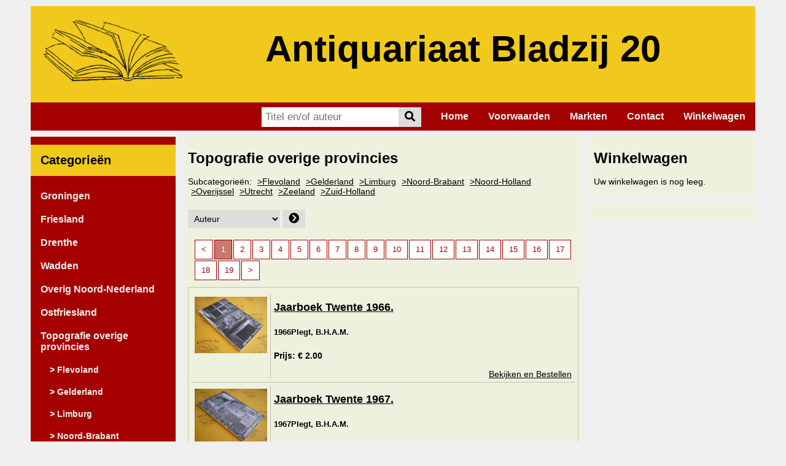

--- FILE ---
content_type: text/html; charset=UTF-8
request_url: https://www.bladzij20.nl/producten.php?categorie=Topografie+overige+provincies
body_size: 3850
content:

<!-- Start web page here -->
<!DOCTYPE html>
<html>
    <head>
        <title>Topografie overige provincies &vert; Antiquariaat Bladzij 20</title>
        <link rel="stylesheet" href="CSS/style.css?1769915564"/>
        <script src="https://kit.fontawesome.com/fea9e87fd3.js" crossorigin="anonymous"></script>
        <link rel="shortcut icon" href="img/logo_rond.png">
    </head>
    <body>
    <html>
    <div class="header">
                                <div class="headerImg">
                        <img src = "img/logo_fit.png" width = 100%>
                    </div>
                    <div class="headerTitle">
                        <h1>Antiquariaat Bladzij 20</h1><br>
                        <!--<h2>Gespecialiseerd in Groningen</h2>-->
                    </div>
                </div>
</html><html>
    <div class="topnav">
                    <a href=winkelwagen.php>Winkelwagen</a>
                    <a href=contact.php>Contact</a>
                    <a href=markten.php>Markten</a>
                    <a href=voorwaarden.php>Voorwaarden</a>
                    <a href=index.php>Home</a>
                <div class="search-container">
            <form action="zoekresultaten_a.php">
                <input type="text" placeholder="Titel en/of auteur" name="search">
                <button type="submit"><i class="fa fa-search"></i></button>
            </form>
        </div> <!-- Close search-container -->
    </div>
</html>        
        <div class="row">
        <html>
    <div class="menudiv">
        <div class = "leftnav">
            <h1>Categorieën</h1>
                                        <a href="producten.php?categorie=Groningen">Groningen</a>
                                                    <a href="producten.php?categorie=Friesland">Friesland</a>
                                                    <a href="producten.php?categorie=Drenthe">Drenthe</a>
                                                    <a href="producten.php?categorie=Wadden">Wadden</a>
                                                    <a href="producten.php?categorie=Overig+Noord-Nederland">Overig Noord-Nederland</a>
                                                    <a href="producten.php?categorie=Ostfriesland">Ostfriesland</a>
                                                    <a href="producten.php?categorie=Topografie+overige+provincies">Topografie overige provincies</a>
                                                    <div class="leftnavsub">
                                                                    <a href="producten.php?categorie=Topografie+overige+provincies&subcategorie=Flevoland">&gt; Flevoland</a>
                                                                    <a href="producten.php?categorie=Topografie+overige+provincies&subcategorie=Gelderland">&gt; Gelderland</a>
                                                                    <a href="producten.php?categorie=Topografie+overige+provincies&subcategorie=Limburg">&gt; Limburg</a>
                                                                    <a href="producten.php?categorie=Topografie+overige+provincies&subcategorie=Noord-Brabant">&gt; Noord-Brabant</a>
                                                                    <a href="producten.php?categorie=Topografie+overige+provincies&subcategorie=Noord-Holland">&gt; Noord-Holland</a>
                                                                    <a href="producten.php?categorie=Topografie+overige+provincies&subcategorie=Overijssel">&gt; Overijssel</a>
                                                                    <a href="producten.php?categorie=Topografie+overige+provincies&subcategorie=Utrecht">&gt; Utrecht</a>
                                                                    <a href="producten.php?categorie=Topografie+overige+provincies&subcategorie=Zeeland">&gt; Zeeland</a>
                                                                    <a href="producten.php?categorie=Topografie+overige+provincies&subcategorie=Zuid-Holland">&gt; Zuid-Holland</a>
                                                            </div>                             <a href="producten.php?categorie=Architectuur+">Architectuur </a>
                                                    <a href="producten.php?categorie=Boekenweekgeschenken">Boekenweekgeschenken</a>
                                                    <a href="producten.php?categorie=Boekwetenschap+Letterkunde+Bibliofilie+">Boekwetenschap Letterkunde Bibliofilie </a>
                                                    <a href="producten.php?categorie=Chicklit">Chicklit</a>
                                                    <a href="producten.php?categorie=English+books">English books</a>
                                                    <a href="producten.php?categorie=Esoterie">Esoterie</a>
                                                    <a href="producten.php?categorie=Eten+en+drinken">Eten en drinken</a>
                                                    <a href="producten.php?categorie=Filosofie">Filosofie</a>
                                                    <a href="producten.php?categorie=Genealogie">Genealogie</a>
                                                    <a href="producten.php?categorie=Geschiedenis">Geschiedenis</a>
                                                    <a href="producten.php?categorie=Hobby">Hobby</a>
                                                    <a href="producten.php?categorie=Jeugdboeken">Jeugdboeken</a>
                                                    <a href="producten.php?categorie=Kartografie">Kartografie</a>
                                                    <a href="producten.php?categorie=Kunst+en+antiek">Kunst en antiek</a>
                                                    <a href="producten.php?categorie=Literatuur">Literatuur</a>
                                                    <a href="producten.php?categorie=Muziek+Toneel+Theater">Muziek Toneel Theater</a>
                                                    <a href="producten.php?categorie=Natuur">Natuur</a>
                                                    <a href="producten.php?categorie=Nieuwe+boeken">Nieuwe boeken</a>
                                                    <a href="producten.php?categorie=Poezie">Poezie</a>
                                                    <a href="producten.php?categorie=Psychologie">Psychologie</a>
                                                    <a href="producten.php?categorie=Religie">Religie</a>
                                                    <a href="producten.php?categorie=Romans">Romans</a>
                                                    <a href="producten.php?categorie=Science+fiction+en+fantasy">Science fiction en fantasy</a>
                                                    <a href="producten.php?categorie=Spanning">Spanning</a>
                                                    <a href="producten.php?categorie=Techniek+en+natuurwetenschappen">Techniek en natuurwetenschappen</a>
                                                    <a href="producten.php?categorie=Varia">Varia</a>
                                                    <a href="producten.php?categorie=Vervoer">Vervoer</a>
                                                    <a href="producten.php?categorie=Woordenboeken+en+taal">Woordenboeken en taal</a>
                                                    <a href="producten.php?categorie=Schilderijen">Schilderijen</a>
                                </div>
    </div>
</html>            
            <div class="contentwrap">
                <div class="leftcolumn">
                    <div class="content">
                        <h1>Topografie overige provincies</h1>
                        <p>Subcategorieën:                                        <a href = "/producten.php?categorie=Topografie+overige+provincies&subcategorie=Flevoland" style="margin-left:5px;"> &gt;Flevoland</a>
                                                                                <a href = "/producten.php?categorie=Topografie+overige+provincies&subcategorie=Gelderland" style="margin-left:5px;"> &gt;Gelderland</a>
                                                                                <a href = "/producten.php?categorie=Topografie+overige+provincies&subcategorie=Limburg" style="margin-left:5px;"> &gt;Limburg</a>
                                                                                <a href = "/producten.php?categorie=Topografie+overige+provincies&subcategorie=Noord-Brabant" style="margin-left:5px;"> &gt;Noord-Brabant</a>
                                                                                <a href = "/producten.php?categorie=Topografie+overige+provincies&subcategorie=Noord-Holland" style="margin-left:5px;"> &gt;Noord-Holland</a>
                                                                                <a href = "/producten.php?categorie=Topografie+overige+provincies&subcategorie=Overijssel" style="margin-left:5px;"> &gt;Overijssel</a>
                                                                                <a href = "/producten.php?categorie=Topografie+overige+provincies&subcategorie=Utrecht" style="margin-left:5px;"> &gt;Utrecht</a>
                                                                                <a href = "/producten.php?categorie=Topografie+overige+provincies&subcategorie=Zeeland" style="margin-left:5px;"> &gt;Zeeland</a>
                                                                                <a href = "/producten.php?categorie=Topografie+overige+provincies&subcategorie=Zuid-Holland" style="margin-left:5px;"> &gt;Zuid-Holland</a>
                                        </p>						<div class="sort-options">
							<form method="post">
								<select name="order">
									<option value="" selected="selected" hidden="hidden">Auteur</option>
								   <option value="titel">Titel</option>
								   <option value="auteur">Auteur</option>
								   <option value="nieuw">Laatst toegevoegd</option>
								</select>
								<button type="submit"><i class="fa fa-chevron-circle-right" aria-hidden="true"></i></button>
							</form>
						</div>
						<div class="pagination"><ul class="pagination"><li class ="nonclick">&lt;</li><li class="current">1</li><li><a href="/producten.php?categorie=Topografie+overige+provincies&page=2">2</a></li><li><a href="/producten.php?categorie=Topografie+overige+provincies&page=3">3</a></li><li><a href="/producten.php?categorie=Topografie+overige+provincies&page=4">4</a></li><li><a href="/producten.php?categorie=Topografie+overige+provincies&page=5">5</a></li><li><a href="/producten.php?categorie=Topografie+overige+provincies&page=6">6</a></li><li><a href="/producten.php?categorie=Topografie+overige+provincies&page=7">7</a></li><li><a href="/producten.php?categorie=Topografie+overige+provincies&page=8">8</a></li><li><a href="/producten.php?categorie=Topografie+overige+provincies&page=9">9</a></li><li><a href="/producten.php?categorie=Topografie+overige+provincies&page=10">10</a></li><li><a href="/producten.php?categorie=Topografie+overige+provincies&page=11">11</a></li><li><a href="/producten.php?categorie=Topografie+overige+provincies&page=12">12</a></li><li><a href="/producten.php?categorie=Topografie+overige+provincies&page=13">13</a></li><li><a href="/producten.php?categorie=Topografie+overige+provincies&page=14">14</a></li><li><a href="/producten.php?categorie=Topografie+overige+provincies&page=15">15</a></li><li><a href="/producten.php?categorie=Topografie+overige+provincies&page=16">16</a></li><li><a href="/producten.php?categorie=Topografie+overige+provincies&page=17">17</a></li><li><a href="/producten.php?categorie=Topografie+overige+provincies&page=18">18</a></li><li><a href="/producten.php?categorie=Topografie+overige+provincies&page=19">19</a></li><li><a href="/producten.php?categorie=Topografie+overige+provincies&page=2">&gt;</a></li></ul></div><br>                        <!-- Build the product table -->
                        <div class="cartTable">
                                                                            <div class = "cartTableEntry">
                                            <div class="cartTableImg">
                                                <a href='product.php?id=17012'><img src="img/artikelen/b_24151.jpg" style="width: 100%"></a>                                            </div> <!-- Close cartTableImg -->
                                            <div class="cartTableInfo">
                                                <h1><a href='product.php?id=17012'>Jaarboek Twente 1966.</a></h1>
                                                <h5>1966Plegt, B.H.A.M.</h5>
                                                <h3>Prijs: € 2.00</h3>
												<p style="text-align:right; margin:0px;"><a href='product.php?id=17012'>Bekijken en Bestellen</a></p>
                                            </div> <!-- Close cartTableInfo -->
                                        </div> <!-- Close cartTableEntry -->
                                                                            <div class = "cartTableEntry">
                                            <div class="cartTableImg">
                                                <a href='product.php?id=17013'><img src="img/artikelen/b_24152.jpg" style="width: 100%"></a>                                            </div> <!-- Close cartTableImg -->
                                            <div class="cartTableInfo">
                                                <h1><a href='product.php?id=17013'>Jaarboek Twente 1967.</a></h1>
                                                <h5>1967Plegt, B.H.A.M.</h5>
                                                <h3>Prijs: € 2.00</h3>
												<p style="text-align:right; margin:0px;"><a href='product.php?id=17013'>Bekijken en Bestellen</a></p>
                                            </div> <!-- Close cartTableInfo -->
                                        </div> <!-- Close cartTableEntry -->
                                                                            <div class = "cartTableEntry">
                                            <div class="cartTableImg">
                                                <a href='product.php?id=17015'><img src="img/artikelen/b_24156.jpg" style="width: 100%"></a>                                            </div> <!-- Close cartTableImg -->
                                            <div class="cartTableInfo">
                                                <h1><a href='product.php?id=17015'>Jaarboek Twente 1978.</a></h1>
                                                <h5>1978Plegt, B.H.A.M.</h5>
                                                <h3>Prijs: € 2.00</h3>
												<p style="text-align:right; margin:0px;"><a href='product.php?id=17015'>Bekijken en Bestellen</a></p>
                                            </div> <!-- Close cartTableInfo -->
                                        </div> <!-- Close cartTableEntry -->
                                                                            <div class = "cartTableEntry">
                                            <div class="cartTableImg">
                                                <a href='product.php?id=17017'><img src="img/artikelen/b_24160.jpg" style="width: 100%"></a>                                            </div> <!-- Close cartTableImg -->
                                            <div class="cartTableInfo">
                                                <h1><a href='product.php?id=17017'>Jaarboek Twente 1984.</a></h1>
                                                <h5>1984. Buter, Adriaan. (hoofdredacteur). </h5>
                                                <h3>Prijs: € 2.00</h3>
												<p style="text-align:right; margin:0px;"><a href='product.php?id=17017'>Bekijken en Bestellen</a></p>
                                            </div> <!-- Close cartTableInfo -->
                                        </div> <!-- Close cartTableEntry -->
                                                                            <div class = "cartTableEntry">
                                            <div class="cartTableImg">
                                                <a href='product.php?id=15653'><img src="img/artikelen/b_39071.jpg" style="width: 100%"></a>                                            </div> <!-- Close cartTableImg -->
                                            <div class="cartTableInfo">
                                                <h1><a href='product.php?id=15653'>Beschrijving van den Krimpenerwaard en den Lopikerwaard. </a></h1>
                                                <h5>Aa, A.J. van der.  </h5>
                                                <h3>Prijs: € 7.50</h3>
												<p style="text-align:right; margin:0px;"><a href='product.php?id=15653'>Bekijken en Bestellen</a></p>
                                            </div> <!-- Close cartTableInfo -->
                                        </div> <!-- Close cartTableEntry -->
                                                                            <div class = "cartTableEntry">
                                            <div class="cartTableImg">
                                                <a href='product.php?id=14748'><img src="img/artikelen/b_35627.jpg" style="width: 100%"></a>                                            </div> <!-- Close cartTableImg -->
                                            <div class="cartTableInfo">
                                                <h1><a href='product.php?id=14748'>Karcke Boeck van Twisch. </a></h1>
                                                <h5>Abma, M.J.Ch. e.a. </h5>
                                                <h3>Prijs: € 7.50</h3>
												<p style="text-align:right; margin:0px;"><a href='product.php?id=14748'>Bekijken en Bestellen</a></p>
                                            </div> <!-- Close cartTableInfo -->
                                        </div> <!-- Close cartTableEntry -->
                                                                            <div class = "cartTableEntry">
                                            <div class="cartTableImg">
                                                <a href='product.php?id=83936'><img src="img/artikelen/181025_5463.JPG" style="width: 100%"></a>                                            </div> <!-- Close cartTableImg -->
                                            <div class="cartTableInfo">
                                                <h1><a href='product.php?id=83936'>De grote uitleg van Amsterdam. Stadsontwikkeling in de zeventiende eeuw.</a></h1>
                                                <h5>Abrahamse, Jaap Evert.  </h5>
                                                <h3>Prijs: € 25.00</h3>
												<p style="text-align:right; margin:0px;"><a href='product.php?id=83936'>Bekijken en Bestellen</a></p>
                                            </div> <!-- Close cartTableInfo -->
                                        </div> <!-- Close cartTableEntry -->
                                                                            <div class = "cartTableEntry">
                                            <div class="cartTableImg">
                                                <a href='product.php?id=84274'><img src="img/artikelen/SAM_5834.JPG" style="width: 100%"></a>                                            </div> <!-- Close cartTableImg -->
                                            <div class="cartTableInfo">
                                                <h1><a href='product.php?id=84274'>De kroniek van het Fraterhuis te Zwolle. Eene bijdrage tot de kennis van het inwendig leven der Fraterhuizen. </a></h1>
                                                <h5>Acquoy, J.G.R.  </h5>
                                                <h3>Prijs: € 7.50</h3>
												<p style="text-align:right; margin:0px;"><a href='product.php?id=84274'>Bekijken en Bestellen</a></p>
                                            </div> <!-- Close cartTableInfo -->
                                        </div> <!-- Close cartTableEntry -->
                                                                            <div class = "cartTableEntry">
                                            <div class="cartTableImg">
                                                <a href='product.php?id=14731'><img src="img/artikelen/b_27479.jpg" style="width: 100%"></a>                                            </div> <!-- Close cartTableImg -->
                                            <div class="cartTableInfo">
                                                <h1><a href='product.php?id=14731'>Weidevenne. Purmerend bouwt zijn wereld.</a></h1>
                                                <h5>Adolfsen, Kees en Le</h5>
                                                <h3>Prijs: € 5.00</h3>
												<p style="text-align:right; margin:0px;"><a href='product.php?id=14731'>Bekijken en Bestellen</a></p>
                                            </div> <!-- Close cartTableInfo -->
                                        </div> <!-- Close cartTableEntry -->
                                                                            <div class = "cartTableEntry">
                                            <div class="cartTableImg">
                                                <a href='product.php?id=11021'><img src="img/artikelen/b_21182.jpg" style="width: 100%"></a>                                            </div> <!-- Close cartTableImg -->
                                            <div class="cartTableInfo">
                                                <h1><a href='product.php?id=11021'>De magistraat van Nijmegen en de armenzorg</a></h1>
                                                <h5>Adriaens, F.H.M.C.</h5>
                                                <h3>Prijs: € 5.00</h3>
												<p style="text-align:right; margin:0px;"><a href='product.php?id=11021'>Bekijken en Bestellen</a></p>
                                            </div> <!-- Close cartTableInfo -->
                                        </div> <!-- Close cartTableEntry -->
                                                                            <div class = "cartTableEntry">
                                            <div class="cartTableImg">
                                                <a href='product.php?id=83245'><img src="img/artikelen/2272516.JPG" style="width: 100%"></a>                                            </div> <!-- Close cartTableImg -->
                                            <div class="cartTableInfo">
                                                <h1><a href='product.php?id=83245'>De stadsrekeningen van Arnhem. Deel 1: 1353-1377. </a></h1>
                                                <h5>Alberts, W. Jappe.  </h5>
                                                <h3>Prijs: € 10.00</h3>
												<p style="text-align:right; margin:0px;"><a href='product.php?id=83245'>Bekijken en Bestellen</a></p>
                                            </div> <!-- Close cartTableInfo -->
                                        </div> <!-- Close cartTableEntry -->
                                                                            <div class = "cartTableEntry">
                                            <div class="cartTableImg">
                                                <a href='product.php?id=11023'><img src="img/artikelen/b_21470.jpg" style="width: 100%"></a>                                            </div> <!-- Close cartTableImg -->
                                            <div class="cartTableInfo">
                                                <h1><a href='product.php?id=11023'>De stadsrekeningen van Arnhem. Deel III 1402-1420.</a></h1>
                                                <h5>Alberts, W. Jappe.</h5>
                                                <h3>Prijs: € 10.00</h3>
												<p style="text-align:right; margin:0px;"><a href='product.php?id=11023'>Bekijken en Bestellen</a></p>
                                            </div> <!-- Close cartTableInfo -->
                                        </div> <!-- Close cartTableEntry -->
                                                                            <div class = "cartTableEntry">
                                            <div class="cartTableImg">
                                                <a href='product.php?id=84689'><img src="img/artikelen/SAM_6337.JPG" style="width: 100%"></a>                                            </div> <!-- Close cartTableImg -->
                                            <div class="cartTableInfo">
                                                <h1><a href='product.php?id=84689'>218 x Overijssel. Van Aadorp tot Zwolle. </a></h1>
                                                <h5>Algra, Elisabeth e.a.  </h5>
                                                <h3>Prijs: € 5.00</h3>
												<p style="text-align:right; margin:0px;"><a href='product.php?id=84689'>Bekijken en Bestellen</a></p>
                                            </div> <!-- Close cartTableInfo -->
                                        </div> <!-- Close cartTableEntry -->
                                                                            <div class = "cartTableEntry">
                                            <div class="cartTableImg">
                                                <a href='product.php?id=18261'><img src="img/artikelen/1622121.JPG" style="width: 100%"></a>                                            </div> <!-- Close cartTableImg -->
                                            <div class="cartTableInfo">
                                                <h1><a href='product.php?id=18261'>Van ijzeren kast tot hamam. Topstukken uit het archief van Dordrecht. </a></h1>
                                                <h5>Alleblas, Jan e.a. (eindred.). </h5>
                                                <h3>Prijs: € 5.00</h3>
												<p style="text-align:right; margin:0px;"><a href='product.php?id=18261'>Bekijken en Bestellen</a></p>
                                            </div> <!-- Close cartTableInfo -->
                                        </div> <!-- Close cartTableEntry -->
                                                                            <div class = "cartTableEntry">
                                            <div class="cartTableImg">
                                                <a href='product.php?id=18009'><img src="img/artikelen/2112124.JPG" style="width: 100%"></a>                                            </div> <!-- Close cartTableImg -->
                                            <div class="cartTableInfo">
                                                <h1><a href='product.php?id=18009'>Een zee van water. Februarivloed 1953 over de Hoeksche Waard en het Eiland van Dordrecht. </a></h1>
                                                <h5>Allewijn, Rien.  </h5>
                                                <h3>Prijs: € 7.50</h3>
												<p style="text-align:right; margin:0px;"><a href='product.php?id=18009'>Bekijken en Bestellen</a></p>
                                            </div> <!-- Close cartTableInfo -->
                                        </div> <!-- Close cartTableEntry -->
                                                                            <div class = "cartTableEntry">
                                            <div class="cartTableImg">
                                                <a href='product.php?id=83628'><img src="img/artikelen/15925_5138.JPG" style="width: 100%"></a>                                            </div> <!-- Close cartTableImg -->
                                            <div class="cartTableInfo">
                                                <h1><a href='product.php?id=83628'>Bazen en knechten. Bouwers van de Bollenstreek. </a></h1>
                                                <h5>Amsterdam, Herman, van en Voort, Peter, van der.  </h5>
                                                <h3>Prijs: € 9.00</h3>
												<p style="text-align:right; margin:0px;"><a href='product.php?id=83628'>Bekijken en Bestellen</a></p>
                                            </div> <!-- Close cartTableInfo -->
                                        </div> <!-- Close cartTableEntry -->
                                                                            <div class = "cartTableEntry">
                                            <div class="cartTableImg">
                                                <a href='product.php?id=83627'><img src="img/artikelen/15925_5139.JPG" style="width: 100%"></a>                                            </div> <!-- Close cartTableImg -->
                                            <div class="cartTableInfo">
                                                <h1><a href='product.php?id=83627'>Toen Lisse 1. </a></h1>
                                                <h5>Amsterdam, Herman, van en Voort, Peter, van der.  </h5>
                                                <h3>Prijs: € 10.00</h3>
												<p style="text-align:right; margin:0px;"><a href='product.php?id=83627'>Bekijken en Bestellen</a></p>
                                            </div> <!-- Close cartTableInfo -->
                                        </div> <!-- Close cartTableEntry -->
                                                                            <div class = "cartTableEntry">
                                            <div class="cartTableImg">
                                                <a href='product.php?id=83629'><img src="img/artikelen/15925_5134.JPG" style="width: 100%"></a>                                            </div> <!-- Close cartTableImg -->
                                            <div class="cartTableInfo">
                                                <h1><a href='product.php?id=83629'>Werken in de Bollen. </a></h1>
                                                <h5>Amsterdam, Herman, van en Voort, Peter, van der.  </h5>
                                                <h3>Prijs: € 9.00</h3>
												<p style="text-align:right; margin:0px;"><a href='product.php?id=83629'>Bekijken en Bestellen</a></p>
                                            </div> <!-- Close cartTableInfo -->
                                        </div> <!-- Close cartTableEntry -->
                                                                            <div class = "cartTableEntry">
                                            <div class="cartTableImg">
                                                <a href='product.php?id=82305'><img src="img/artikelen/2512517.JPG" style="width: 100%"></a>                                            </div> <!-- Close cartTableImg -->
                                            <div class="cartTableInfo">
                                                <h1><a href='product.php?id=82305'>Naamwyzer, vervattende de naamen en woonplaatsen van de regenwoordige regeering der stad Amstelredam, voor den jaare 1806. / Naam-register van alle predikanten die sedert de reformatie in den jaare 1578, tot heden geweest, of nog zijn... / De Naam en Woonplaatsen der  Brandmeesteren. / Lyste der Naamen en Woonplaatsen van de makelaars... /  Verbetert specie-boek van sesthalven, a 5 stuivers 8 penn... / De Erve der Wed. C. Stichter`s Akmanack voor `t Jaar 1806 ..</a></h1>
                                                <h5>Amsterdam. Convoluut. </h5>
                                                <h3>Prijs: € 50.00</h3>
												<p style="text-align:right; margin:0px;"><a href='product.php?id=82305'>Bekijken en Bestellen</a></p>
                                            </div> <!-- Close cartTableInfo -->
                                        </div> <!-- Close cartTableEntry -->
                                                                            <div class = "cartTableEntry">
                                            <div class="cartTableImg">
                                                <a href='product.php?id=14674'><img src="img/artikelen/b_19975.jpg" style="width: 100%"></a>                                            </div> <!-- Close cartTableImg -->
                                            <div class="cartTableInfo">
                                                <h1><a href='product.php?id=14674'>Amsterdamse markten. Vroeger en nu.</a></h1>
                                                <h5>Arnoldussen, Paul.</h5>
                                                <h3>Prijs: € 4.00</h3>
												<p style="text-align:right; margin:0px;"><a href='product.php?id=14674'>Bekijken en Bestellen</a></p>
                                            </div> <!-- Close cartTableInfo -->
                                        </div> <!-- Close cartTableEntry -->
                                                                            <div class = "cartTableEntry">
                                            <div class="cartTableImg">
                                                <a href='product.php?id=14683'><img src="img/artikelen/b_21636.jpg" style="width: 100%"></a>                                            </div> <!-- Close cartTableImg -->
                                            <div class="cartTableInfo">
                                                <h1><a href='product.php?id=14683'>De Weeshuiskazerne van Naarden. Over susteren, soldaten, walen en wezen.</a></h1>
                                                <h5>As-Vijvers, Anne Margreet en Schaftenaar, Henk. </h5>
                                                <h3>Prijs: € 5.00</h3>
												<p style="text-align:right; margin:0px;"><a href='product.php?id=14683'>Bekijken en Bestellen</a></p>
                                            </div> <!-- Close cartTableInfo -->
                                        </div> <!-- Close cartTableEntry -->
                                                                            <div class = "cartTableEntry">
                                            <div class="cartTableImg">
                                                <a href='product.php?id=14766'><img src="img/artikelen/b_38221.jpg" style="width: 100%"></a>                                            </div> <!-- Close cartTableImg -->
                                            <div class="cartTableInfo">
                                                <h1><a href='product.php?id=14766'>326 x Noord-Holland. Van Aagtdorp tot Zwanenburg. </a></h1>
                                                <h5>Atto Producties e.a.  </h5>
                                                <h3>Prijs: € 10.00</h3>
												<p style="text-align:right; margin:0px;"><a href='product.php?id=14766'>Bekijken en Bestellen</a></p>
                                            </div> <!-- Close cartTableInfo -->
                                        </div> <!-- Close cartTableEntry -->
                                                                            <div class = "cartTableEntry">
                                            <div class="cartTableImg">
                                                <a href='product.php?id=14750'><img src="img/artikelen/b_35675.jpg" style="width: 100%"></a>                                            </div> <!-- Close cartTableImg -->
                                            <div class="cartTableInfo">
                                                <h1><a href='product.php?id=14750'>Een plaats van rust en bezinning. </a></h1>
                                                <h5>Baart, Theo (fotografie). </h5>
                                                <h3>Prijs: € 7.50</h3>
												<p style="text-align:right; margin:0px;"><a href='product.php?id=14750'>Bekijken en Bestellen</a></p>
                                            </div> <!-- Close cartTableInfo -->
                                        </div> <!-- Close cartTableEntry -->
                                                                            <div class = "cartTableEntry">
                                            <div class="cartTableImg">
                                                <a href='product.php?id=14710'><img src="img/artikelen/b_24447.jpg" style="width: 100%"></a>                                            </div> <!-- Close cartTableImg -->
                                            <div class="cartTableInfo">
                                                <h1><a href='product.php?id=14710'>Kleine mensen grote mensen. Prentbriefkaarten Noord-Holland</a></h1>
                                                <h5>Balk, J.Th.</h5>
                                                <h3>Prijs: € 4.00</h3>
												<p style="text-align:right; margin:0px;"><a href='product.php?id=14710'>Bekijken en Bestellen</a></p>
                                            </div> <!-- Close cartTableInfo -->
                                        </div> <!-- Close cartTableEntry -->
                                                                            <div class = "cartTableEntry">
                                            <div class="cartTableImg">
                                                <a href='product.php?id=15455'><img src="img/artikelen/b_38276.jpg" style="width: 100%"></a>                                            </div> <!-- Close cartTableImg -->
                                            <div class="cartTableInfo">
                                                <h1><a href='product.php?id=15455'>Kastelenboek provincie Utrecht. </a></h1>
                                                <h5>Bardet, J.D.M. </h5>
                                                <h3>Prijs: € 5.00</h3>
												<p style="text-align:right; margin:0px;"><a href='product.php?id=15455'>Bekijken en Bestellen</a></p>
                                            </div> <!-- Close cartTableInfo -->
                                        </div> <!-- Close cartTableEntry -->
                                                            </div> <!-- Close cartTable -->
                        <br><div class="pagination"><ul class="pagination"><li class ="nonclick">&lt;</li><li class="current">1</li><li><a href="/producten.php?categorie=Topografie+overige+provincies&page=2">2</a></li><li><a href="/producten.php?categorie=Topografie+overige+provincies&page=3">3</a></li><li><a href="/producten.php?categorie=Topografie+overige+provincies&page=4">4</a></li><li><a href="/producten.php?categorie=Topografie+overige+provincies&page=5">5</a></li><li><a href="/producten.php?categorie=Topografie+overige+provincies&page=6">6</a></li><li><a href="/producten.php?categorie=Topografie+overige+provincies&page=7">7</a></li><li><a href="/producten.php?categorie=Topografie+overige+provincies&page=8">8</a></li><li><a href="/producten.php?categorie=Topografie+overige+provincies&page=9">9</a></li><li><a href="/producten.php?categorie=Topografie+overige+provincies&page=10">10</a></li><li><a href="/producten.php?categorie=Topografie+overige+provincies&page=11">11</a></li><li><a href="/producten.php?categorie=Topografie+overige+provincies&page=12">12</a></li><li><a href="/producten.php?categorie=Topografie+overige+provincies&page=13">13</a></li><li><a href="/producten.php?categorie=Topografie+overige+provincies&page=14">14</a></li><li><a href="/producten.php?categorie=Topografie+overige+provincies&page=15">15</a></li><li><a href="/producten.php?categorie=Topografie+overige+provincies&page=16">16</a></li><li><a href="/producten.php?categorie=Topografie+overige+provincies&page=17">17</a></li><li><a href="/producten.php?categorie=Topografie+overige+provincies&page=18">18</a></li><li><a href="/producten.php?categorie=Topografie+overige+provincies&page=19">19</a></li><li><a href="/producten.php?categorie=Topografie+overige+provincies&page=2">&gt;</a></li></ul></div><br>                    </div> <!-- Close content --> 
                </div> <!-- Close leftcolumn -->

                <div class="rightcolumn">
                    <html>
<div class="content">
    <h1>Winkelwagen</h1>
        <p>Uw winkelwagen is nog leeg.</p>
    </div>
<div class="content">
	<h1></h1>
	<p></p>
</div>
</html>                </div> <!-- Close rightcolumn -->
            </div> <!-- Close contentwrap -->
        </div> <!-- Close row -->
        <html>
    <div class="footer">
		<p>Antiquariaat Bladzij 20 &vert; Molenweg 20 &vert; 9781 GM  Bedum &vert; 050-3010233 &vert; <a href="mailto:bladzij20@bladzij20.nl">bladzij20@bladzij20.nl</a> &vert; Kamer van koophandel: 02048274 te Groningen | <a href="voorwaarden.php">Algemene voorwaarden</a></p>
            <p>Copyright Lianne de Jonge, 2020-2025</p>
    </div>
</html>    </body>
</html>